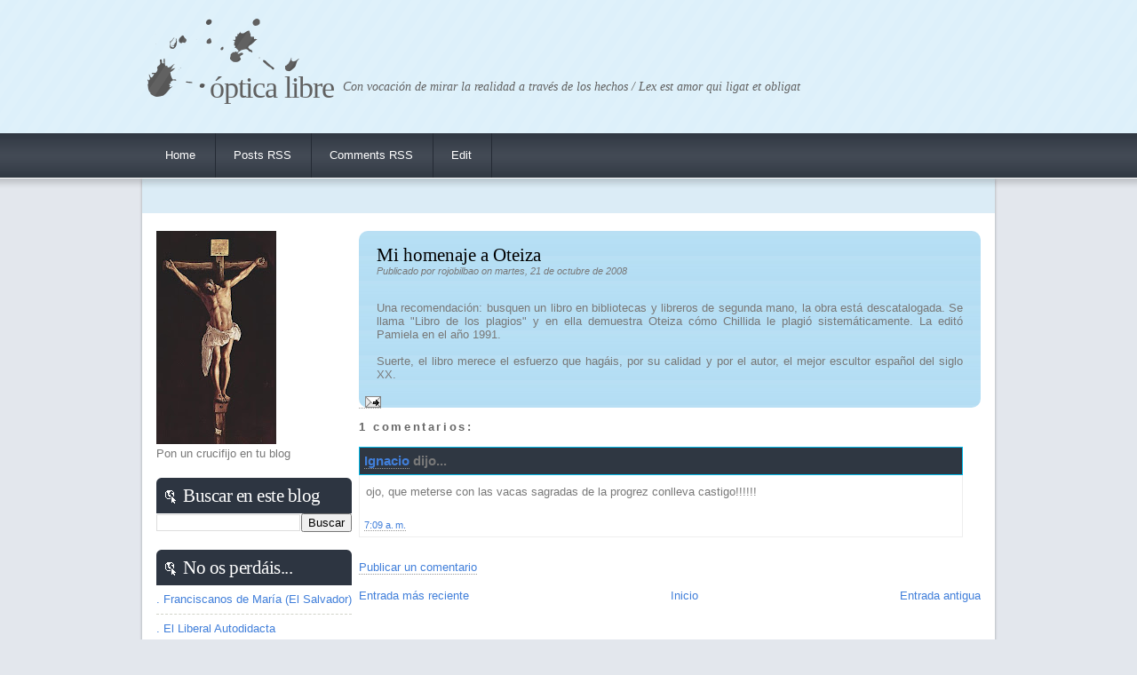

--- FILE ---
content_type: text/html; charset=UTF-8
request_url: http://opticalibre.blogspot.com/2008/10/mi-homenaje-oteiza.html
body_size: 11645
content:
<!DOCTYPE html>
<html dir='ltr' xmlns='http://www.w3.org/1999/xhtml' xmlns:b='http://www.google.com/2005/gml/b' xmlns:data='http://www.google.com/2005/gml/data' xmlns:expr='http://www.google.com/2005/gml/expr'>
<head>
<link href='https://www.blogger.com/static/v1/widgets/2944754296-widget_css_bundle.css' rel='stylesheet' type='text/css'/>
<meta content='' name='keywords'/>
<meta content='' name='description'/>
<meta content='text/html; charset=utf-8' http-equiv='content-type'/>
<meta content='text/html; charset=UTF-8' http-equiv='Content-Type'/>
<meta content='blogger' name='generator'/>
<link href='http://opticalibre.blogspot.com/favicon.ico' rel='icon' type='image/x-icon'/>
<link href='http://opticalibre.blogspot.com/2008/10/mi-homenaje-oteiza.html' rel='canonical'/>
<link rel="alternate" type="application/atom+xml" title="Óptica Libre - Atom" href="http://opticalibre.blogspot.com/feeds/posts/default" />
<link rel="alternate" type="application/rss+xml" title="Óptica Libre - RSS" href="http://opticalibre.blogspot.com/feeds/posts/default?alt=rss" />
<link rel="service.post" type="application/atom+xml" title="Óptica Libre - Atom" href="https://www.blogger.com/feeds/19258543/posts/default" />

<link rel="alternate" type="application/atom+xml" title="Óptica Libre - Atom" href="http://opticalibre.blogspot.com/feeds/6683701373432213922/comments/default" />
<!--Can't find substitution for tag [blog.ieCssRetrofitLinks]-->
<meta content='http://opticalibre.blogspot.com/2008/10/mi-homenaje-oteiza.html' property='og:url'/>
<meta content='Mi homenaje a Oteiza' property='og:title'/>
<meta content='Una recomendación: busquen un libro en bibliotecas y libreros de segunda mano, la obra está descatalogada. Se llama &quot;Libro de los plagios&quot; y...' property='og:description'/>
<title>Mi homenaje a Oteiza</title>
<link href='fav.ico' rel='shortcut icon' type='image/x-icon'/>
<style id='page-skin-1' type='text/css'><!--
/*
*************************************
Blogger Template Style
Name :     Exploitable
Description: A two-column, fixed-width design with dark color scheme.
Designer : TeknoMobi
URL 1:      http://www.teknomobi.net
URL 2:      http://www.bloggergallery.com/
Bloggerized Date : 05 September 2009
Original Template Style
Designer : Free CSS Templates
URL:       http://www.freecsstemplates.org
Licence : Creative Commons Attribution 2.5 License
Version    : 1.0
Released   : 27.03.2009
************************************ */
body {
margin: 0;
padding: 0;
background: #E3E7ED url(https://blogger.googleusercontent.com/img/b/R29vZ2xl/AVvXsEhVanT2uAzX7r30r8FcT3LXw_SmuvNGqh9lvlhZHkEFVmac7rKqhKOolYmBw5jqEbslwZKwvUQfPgXuwuV1l7Di2a45yQYPGZhB3cmUQZOZMgxf5tnyqSW9isYmQNjVFIBnBEl-/s1600/img01.gif) repeat-x left top;
font-family: Arial, Helvetica, sans-serif;
font-size: 13px;
color: #787878;
}
h1, h2, h3 {
margin: 0;
padding: 0;
font-family: Georgia, "Times New Roman", Times, serif;
font-weight: normal;
color: #F93D00;
}
h1 {
font-size: 2em;
}
h2 {
font-size: 1.6em;
}
h3 {
font-size: 1.6em;
}
p, ul, ol {
margin-top: 0;
line-height: 180%;
}
ul, ol {
}
a {
text-decoration: none;
border-bottom: 1px dotted #999999;
color: #417FDA;
}
a:hover {
}
#wrapper {
width: 968px;
margin: 0 auto;
padding: 0;
}
/* Header */
#header {
width: 968px;
height: 150px;
margin: 0 auto;
background: url(https://blogger.googleusercontent.com/img/b/R29vZ2xl/AVvXsEhN_0QGMDNa6eEGGG3mYbC4a7pSfSSuTa_Gv4nhEA2pCC9pcTGI6P3IeI342hIcsZNh9kX96UIrCiCpbdfEeqEYDUworI5wGeX4kd9IOG3NXE6mnrqBLXz0iO0f99vWPQPMY8eR/s1600/img02.gif) no-repeat left top;
}
/* Logo */
#logo {
float: left;
width: 968px;
height: 60px;
color: #616161;
}
#logo h1, #logo p {
margin: 0;
padding: 0;
}
#logo h1 {
float: left;
padding: 80px 0 0 80px;
letter-spacing: -1px;
text-transform: lowercase;
font-size: 2.6em;
}
#logo p {
float: left;
margin: 0;
padding: 90px 10px;
font: normal 14px Georgia, "Times New Roman", Times, serif;
font-style: italic;
}
#logo a {
border: none;
background: none;
text-decoration: none;
color: #616161;
}
/* Search */
#search {
float: right;
width: 230px;
padding: 0;
}
#search form {
height: 41px;
margin: 0;
padding: 70px 0 0 0px;
}
#search fieldset {
margin: 0;
padding: 0;
border: none;
}
#search-text {
width: 210px;
border: none;
text-transform: lowercase;
font: bold 1.2em Arial, Helvetica, sans-serif;
color: #FFFFFF;
}
#search-submit {
display: none;
}
/* Menu */
#menu {
width: 968px;
height: 50px;
margin: 0 auto;
padding: 0;
}
#menu ul {
margin: 0;
padding: 0;
padding-left: 10px;
list-style: none;
line-height: normal;
}
#menu li {
float: left;
height: 50px;
background: url(https://blogger.googleusercontent.com/img/b/R29vZ2xl/AVvXsEgn4d0TLEL1NKKHbFv_LEu1O0yMs04vXbOC3oOpA5CTJGXAhH5Wq2SCiiZhyphenhyphen8cGFAuS3F-SM8RlJ-kLpZXBDAonxetpiCxQLreZqvLuqwqKahCcOdZxd9g59tm5sc_vMzAnTnTR/s1600/img03.gif) no-repeat right top;
}
#menu a {
display: block;
margin-top: 10px;
margin-right: 3px;
padding: 7px 20px 7px 20px;
text-decoration: none;
font-family: Arial, Helvetica, sans-serif;
font-size: 13px;
color: #FFFFFF;
border: none;
}
#menu a:hover, #menu .current_page_item a {
}
#menu a:hover {
text-decoration: underline;
}
/* Page */
#page {
width: 968px;
margin: 0 auto;
background: url(https://blogger.googleusercontent.com/img/b/R29vZ2xl/AVvXsEi08de0xgI1VW6g1SXI-vK4lVNxZmvSCeXpGVntJFl3LN2Avz83R9ugPbP6lA8uScchxstveVBQEm7YQWBAPloFOBpUmh8pVNknEG6lTUDkUGGH1jB2b_esTJPNhHAg2WLPOfTx/s1600/img05.jpg) repeat-y left top;
}
#page-bgtop {
background: url(https://blogger.googleusercontent.com/img/b/R29vZ2xl/AVvXsEjA3uZ_gKNzxnOVmWrLx9Lu4SvLUC0ULzrFPdruDIE2s1mxSpMZjJ2qRrGiX3Zkgt-zQ_Wb5E9n_evLxTCofh3oSUin5noFESPJpx5KNMDafKjzNbNbLR0lulW6y7pEx55lIusr/s1600/img04.jpg) no-repeat left top;
}
#page-bgbtm {
background: url(https://blogger.googleusercontent.com/img/b/R29vZ2xl/AVvXsEgYxjlqEV66IchEP28dLJPHlEHK0gvOfawucoFb8_cuerOGhPp4W-gLR1ALM2OqxplEgU0LOhRA0d5g3SSXOanU_HFqmoiuSYUQefsA-KqKQF_KcBmFV7lzPxqsopOeEzvybxXh/s1600/img06.jpg) no-repeat left bottom;
}
/* Content */
#content {
float: right;
width: 700px;
padding: 30px 10px 10px 0;
}
.post {
margin-bottom: 8px;
background: url(https://blogger.googleusercontent.com/img/b/R29vZ2xl/AVvXsEhoxsIzCOfl-U4LCR0P_hsL_fqKEk37UL5TqJ6aEgq3hJiFGecQy91qMPzpVhqMXQobMde_3K_q1VtjfqkQlsROE8Irb9LhUl8QD4eIZLLDCSbeZ4or6uQ0iYDLjtfu_uBQ98id/s1600/img09.jpg) repeat-y left top;
-moz-border-radius: 10px;
-webkit-border-radius: 10px;
}
.post-bgtop {
background: url(https://blogger.googleusercontent.com/img/b/R29vZ2xl/AVvXsEjoE022rn0x1CJ1SLrNvGGVa5mqols7P6rawyvSTYob2crcRTLSp41FFymL41p14R6_Khi-e370MOwX4YkWMXziUfOuYSQbvx5aix-dAAbUDMSB7tezMn__uCVV966e8Omsyq-l/s1600/img08.jpg) no-repeat left top;
}
.post-bgbtm {
background: url(https://blogger.googleusercontent.com/img/b/R29vZ2xl/AVvXsEg2q9VUek4fmxMd6pdDw8iXRtuJRPhe0FMfu1vdO_ivxkVLBKBkN_kpBrCb788O2H1XYpk4DFJSTmX95TtDqMjzct67C5JYAAPV0nYxvMjSWvbuy9Olk65eKGOyZhVhyphenhyphen8bYxts0/s1600/img10.jpg) no-repeat left bottom;
}
.post .title {
padding-top: 15px;
padding-left: 20px;
color: #000000;
}
.post .title a {
color: #000000;
border: none;
}
.post .meta {
border-bottom: 1px dashed #B5DEF4;
padding-left: 20px;
padding-bottom: 5px;
text-align: left;
font-family: Arial, Helvetica, sans-serif;
font-size: 11px;
font-style: italic;
}
.post .entry {
padding: 10px 20px 15px 20px;
text-align: justify;
}
/* Sidebar */
#sidebar {
float: left;
width: 220px;
padding: 60px 0 0 20px;
color: #787878;
}
.sidebar ul {
margin: 0;
padding: 0;
list-style: none;
}
.sidebar li {
margin: 0;
padding: 0;
border-bottom: 1px dashed #D2D4C9;
line-height: 32px;
}
#sidebar h2 {
height: 32px;
padding: 8px 0 0 30px;
background: url(https://blogger.googleusercontent.com/img/b/R29vZ2xl/AVvXsEju0Dl0HnGDXRULoutHSlJ6bN18deftfybigsO-t2xFYN_ZYWGYZCYrHjdlPgwVpCC-HwRvUJ_yn7DP8dbLqltoyBCX4P-Mc1OpVd-io6203jDcJwe5T40um9CX-bkCK0V8P7MR/s1600/img11.gif) no-repeat left top;
letter-spacing: -.5px;
color: #FFFFFF;
}
#sidebar p {
padding-bottom: 20px;
text-align: justify;
}
#sidebar a {
color: #417FDA;
border: none;
}
#sidebar a:hover {
text-decoration: underline;
color: #787878;
}
.sidebar .widget {
margin-bottom: 20px
}
/* Calendar */
#calendar {
}
#calendar_wrap {
padding: 20px;
}
#calendar table {
width: 100%;
}
#calendar tbody td {
text-align: center;
}
#calendar #next {
text-align: right;
}
/* Footer */
#footer {
height: 50px;
margin: 0 auto;
padding: 0px 0 15px 0;
font-family: Arial, Helvetica, sans-serif;
color: #B2B2B2;
}
#footer p {
margin: 0;
line-height: normal;
font-size: 9px;
text-transform: uppercase;
text-align: center;
}
#footer a {
color: #3D444F;
}
/* Blogger Element				  				*/
#navbar{display:none; height:0; visibility:hidden;}
#comments h4 {
color:#666666;
font-weight:bold;
letter-spacing:0.2em;
line-height:1.4em;
margin:1em 0;
text-transform:none;
}
#comments-block {
line-height:1.6em;
margin:1em 0 1.5em;
}
#comments-block .comment-author {
background:#2F3742 none repeat scroll 0 0;
border:1px solid #03BCEC;
font-size:15px;
font-weight:bold;
margin-right:20px;
padding:5px;
}
#comments .blogger-comment-icon, .blogger-comment-icon {
background:#EEEEEE none repeat scroll 0 0;
border-color:#CCCCCC #CCCCCC #EEEEEE;
border-style:solid;
border-width:2px 1px 1px;
line-height:16px;
padding:5px;
}
#comments-block .comment-body {
border-left:1px solid #EEEEEE;
border-right:1px solid #EEEEEE;
margin-left:0;
margin-right:20px;
padding:7px;
}
#comments-block .comment-footer {
border-bottom:1px solid #EEEEEE;
border-left:1px solid #EEEEEE;
border-right:1px solid #EEEEEE;
font-size:11px;
line-height:1.4em;
margin:-0.25em 20px 2em 0;
padding:5px;
text-transform:none;
}
#comments-block .comment-body p {
margin:0 0 0.75em;
}
.deleted-comment {
color:gray;
font-style:italic;
}
#blog-pager-newer-link {
float:left;
}
#blog-pager-older-link {
float:right;
}
#blog-pager {
text-align:center;
}
/* -------------------------------- */

--></style>
<!--[if lt IE 7]> <div style='border: 1px solid #F7941D; background: #FEEFDA; text-align: center; clear: both; height: 75px; position: relative;'> <div style='position: absolute; right: 3px; top: 3px; font-family: courier new; font-weight: bold;'><a href='#' onclick='javascript:this.parentNode.parentNode.style.display="none"; return false;'><img src='http://www.ie6nomore.com/files/theme/ie6nomore-cornerx.jpg' style='border: none;' alt='Close this notice'/></a></div> <div style='width: 640px; margin: 0 auto; text-align: left; padding: 0; overflow: hidden; color: black;'> <div style='width: 75px; float: left;'><img src='http://www.ie6nomore.com/files/theme/ie6nomore-warning.jpg' alt='Warning!'/></div> <div style='width: 275px; float: left; font-family: Arial, sans-serif;'> <div style='font-size: 14px; font-weight: bold; margin-top: 12px;'>You are using an outdated browser</div> <div style='font-size: 12px; margin-top: 6px; line-height: 12px;'>For a better experience using this site, please upgrade to a modern web browser.</div> </div> <div style='width: 75px; float: left;'><a href='http://www.firefox.com' target='_blank'><img src='http://www.ie6nomore.com/files/theme/ie6nomore-firefox.jpg' style='border: none;' alt='Get Firefox 3.5'/></a></div> <div style='width: 75px; float: left;'><a href='http://www.browserforthebetter.com/download.html' target='_blank'><img src='http://www.ie6nomore.com/files/theme/ie6nomore-ie8.jpg' style='border: none;' alt='Get Internet Explorer 8'/></a></div> <div style='width: 73px; float: left;'><a href='http://www.apple.com/safari/download/' target='_blank'><img src='http://www.ie6nomore.com/files/theme/ie6nomore-safari.jpg' style='border: none;' alt='Get Safari 4'/></a></div> <div style='float: left;'><a href='http://www.google.com/chrome' target='_blank'><img src='http://www.ie6nomore.com/files/theme/ie6nomore-chrome.jpg' style='border: none;' alt='Get Google Chrome'/></a></div> </div> </div> <![endif]-->
<link href='https://www.blogger.com/dyn-css/authorization.css?targetBlogID=19258543&amp;zx=fd0d1e50-996d-4f63-b0ba-6cf18f234cd1' media='none' onload='if(media!=&#39;all&#39;)media=&#39;all&#39;' rel='stylesheet'/><noscript><link href='https://www.blogger.com/dyn-css/authorization.css?targetBlogID=19258543&amp;zx=fd0d1e50-996d-4f63-b0ba-6cf18f234cd1' rel='stylesheet'/></noscript>
<meta name='google-adsense-platform-account' content='ca-host-pub-1556223355139109'/>
<meta name='google-adsense-platform-domain' content='blogspot.com'/>

</head>
<body>
<div class='navbar section' id='navbar'><div class='widget Navbar' data-version='1' id='Navbar1'><script type="text/javascript">
    function setAttributeOnload(object, attribute, val) {
      if(window.addEventListener) {
        window.addEventListener('load',
          function(){ object[attribute] = val; }, false);
      } else {
        window.attachEvent('onload', function(){ object[attribute] = val; });
      }
    }
  </script>
<div id="navbar-iframe-container"></div>
<script type="text/javascript" src="https://apis.google.com/js/platform.js"></script>
<script type="text/javascript">
      gapi.load("gapi.iframes:gapi.iframes.style.bubble", function() {
        if (gapi.iframes && gapi.iframes.getContext) {
          gapi.iframes.getContext().openChild({
              url: 'https://www.blogger.com/navbar/19258543?po\x3d6683701373432213922\x26origin\x3dhttp://opticalibre.blogspot.com',
              where: document.getElementById("navbar-iframe-container"),
              id: "navbar-iframe"
          });
        }
      });
    </script><script type="text/javascript">
(function() {
var script = document.createElement('script');
script.type = 'text/javascript';
script.src = '//pagead2.googlesyndication.com/pagead/js/google_top_exp.js';
var head = document.getElementsByTagName('head')[0];
if (head) {
head.appendChild(script);
}})();
</script>
</div></div>
<div id='wrapper'>
<div id='header'>
<div class='header section' id='logo'><div class='widget Header' data-version='1' id='Header1'>
<h1><a href='http://opticalibre.blogspot.com/'>Óptica Libre</a></h1>
<p>Con vocación de mirar la realidad a través de los hechos / Lex est amor qui ligat et obligat</p>
</div></div>
</div>
<!-- end #header -->
<div id='menu'>
<ul>
<li class='current_page_item'><a alt='home' href='http://opticalibre.blogspot.com/' title='Home'>Home</a></li>
<li><a href='http://opticalibre.blogspot.com/feeds/posts/default' title='Posts RSS'>Posts RSS</a></li>
<li><a href='http://opticalibre.blogspot.com/feeds/comments/default' title='Comments RSS'>Comments RSS</a></li>
<li><a href='#' title='Edit this link'>Edit</a></li>
</ul>
</div>
<!-- end #menu -->
<div id='page'>
<div id='page-bgtop'>
<div id='page-bgbtm'>
<div id='content'>
<div class='post'>
<div class='post-bgtop'>
<div class='post-bgbtm'>
<div class='min section' id='content'><div class='widget Blog' data-version='1' id='Blog1'>
<div class='blog-posts hfeed'>
<!--Can't find substitution for tag [defaultAdStart]-->
<div class='post hentry uncustomized-post-template'>
<a name='6683701373432213922'></a>
<h2 class='title'>
<a href='http://opticalibre.blogspot.com/2008/10/mi-homenaje-oteiza.html'>Mi homenaje a Oteiza</a>
</h2>
<div class='meta'>
<div class='post-header-line-1'></div>
<div class='post-footer-line post-footer-line-1'>
<span class='post-author vcard'>
Publicado por
<span class='fn'>rojobilbao</span>
</span>
<span class='post-timestamp'>on martes, 21 de octubre de 2008</span>
<span class='comments'>
</span>
</div>
<div class='post-footer-line post-footer-line-2'>
<br/><span class='post-labels'>
</span>
</div></div>
<div class='post-header-line-1'></div>
<div class='entry'>
<div style="text-align: justify;">Una recomendación: busquen un libro en bibliotecas y libreros de segunda mano, la obra está descatalogada. Se llama "Libro de los plagios" y en ella demuestra Oteiza cómo Chillida le plagió sistemáticamente. La editó Pamiela en el año 1991.<br /><br />Suerte, el libro merece el esfuerzo que hagáis, por su calidad y por el autor, el mejor escultor español del siglo XX.<br /></div>
<div style='clear: both;'></div>
</div>
<div class='post-footer'>
<div class='post-footer-line post-footer-line-1'>
<span class='reaction-buttons'>
</span>
<span class='star-ratings'>
</span>
<span class='post-backlinks post-comment-link'>
</span>
<span class='post-icons'>
<span class='item-action'>
<a href='https://www.blogger.com/email-post/19258543/6683701373432213922' title='Enviar entrada por correo electrónico'>
<img alt='' class='icon-action' height='13' src='http://www.blogger.com/img/icon18_email.gif' width='18'/>
</a>
</span>
<span class='item-control blog-admin pid-1606707992'>
<a href='https://www.blogger.com/post-edit.g?blogID=19258543&postID=6683701373432213922&from=pencil' title='Editar entrada'>
<img alt='' class='icon-action' height='18' src='https://resources.blogblog.com/img/icon18_edit_allbkg.gif' width='18'/>
</a>
</span>
</span>
</div>
<div class='post-footer-line post-footer-line-3'>
<span class='post-location'>
</span>
</div>
</div>
</div>
<div class='comments' id='comments'>
<a name='comments'></a>
<h4>

          1 comentarios:
        
</h4>
<dl id='comments-block'>
<dt class='comment-author' id='comment-author'>
<a name='c2167892062755078945'></a>
<a href='https://www.blogger.com/profile/01029077416424766169' rel='nofollow'>Ignacio</a>
dijo...
</dt>
<dd class='comment-body'>
<p>ojo, que meterse con las vacas sagradas de la progrez conlleva castigo!!!!!!</p>
</dd>
<dd class='comment-footer'>
<span class='comment-timestamp'>
<a href='http://opticalibre.blogspot.com/2008/10/mi-homenaje-oteiza.html?showComment=1224652140000#c2167892062755078945' title='comment permalink'>
7:09 a.&#8239;m.
</a>
<span class='item-control blog-admin pid-1590691036'>
<a class='comment-delete' href='https://www.blogger.com/comment/delete/19258543/2167892062755078945' title='Eliminar comentario'>
<img src='https://resources.blogblog.com/img/icon_delete13.gif'/>
</a>
</span>
</span>
</dd>
</dl>
<p class='comment-footer'>
<a href='https://www.blogger.com/comment/fullpage/post/19258543/6683701373432213922' onclick='javascript:window.open(this.href, "bloggerPopup", "toolbar=0,location=0,statusbar=1,menubar=0,scrollbars=yes,width=640,height=500"); return false;'>Publicar un comentario</a>
</p>
<div id='backlinks-container'>
<div id='Blog1_backlinks-container'>
</div>
</div>
</div>
<!--Can't find substitution for tag [adEnd]-->
</div>
<div class='blog-pager' id='blog-pager'>
<span id='blog-pager-newer-link'>
<a class='blog-pager-newer-link' href='http://opticalibre.blogspot.com/2008/10/la-sd-huesca-le-quieren-meter-un-gol.html' id='Blog1_blog-pager-newer-link' title='Entrada más reciente'>Entrada más reciente</a>
</span>
<span id='blog-pager-older-link'>
<a class='blog-pager-older-link' href='http://opticalibre.blogspot.com/2008/10/homenaje-oteiza.html' id='Blog1_blog-pager-older-link' title='Entrada antigua'>Entrada antigua</a>
</span>
<a class='home-link' href='http://opticalibre.blogspot.com/'>Inicio</a>
</div>
<div class='clear'></div>
</div></div>
</div>
</div>
</div>
<div style='clear: both;'></div>
</div>
<!-- end #content -->
<!-- start #sidebar -->
<div class='sidebar section' id='sidebar'><div class='widget Image' data-version='1' id='Image1'>
<div class='widget-content'>
<img alt='' height='240' id='Image1_img' src='https://blogger.googleusercontent.com/img/b/R29vZ2xl/AVvXsEiIn_zxMv3lARhxIYrQJgVUMTk0FbJpHfI0xprjdeftdOUW5la0u4qbCHI7XqnNgZOgGLTg3foWIpVoQaKAm92NiZ0_qYX4DeIQgFmYeagBdAORsk0-MYYi8KRR63h28PSHJVRs/s240/Cristo_de_Zurbar%C3%A1n.jpg' width='135'/>
<br/>
<span class='caption'>Pon un crucifijo en tu blog</span>
</div>
<div class='clear'></div>
</div><div class='widget BlogSearch' data-version='1' id='BlogSearch1'>
<h2 class='title'>Buscar en este blog</h2>
<div class='widget-content'>
<div id='BlogSearch1_form'>
<form action='http://opticalibre.blogspot.com/search' class='gsc-search-box' target='_top'>
<table cellpadding='0' cellspacing='0' class='gsc-search-box'>
<tbody>
<tr>
<td class='gsc-input'>
<input autocomplete='off' class='gsc-input' name='q' size='10' title='search' type='text' value=''/>
</td>
<td class='gsc-search-button'>
<input class='gsc-search-button' title='search' type='submit' value='Buscar'/>
</td>
</tr>
</tbody>
</table>
</form>
</div>
</div>
<div class='clear'></div>
</div><div class='widget LinkList' data-version='1' id='LinkList1'>
<h2>No os perdáis...</h2>
<div class='widget-content'>
<ul>
<li><a href='http://www.frmaria.es/'>. Franciscanos de María (El Salvador)</a></li>
<li><a href='http://liberalautodidacta.blogspot.com/'>. El Liberal Autodidacta</a></li>
<li><a href='http://www.religionenlibertad.com/blog.asp?idautor=57'>. Apolinar</a></li>
<li><a href='http://www.outono.net/elentir/'>. Contando estrellas</a></li>
<li><a href='http://www.religionenlibertad.com/blog.asp?idautor=111'>. El confeti monetario</a></li>
<li><a href='http://gzanotti.blogspot.com/'>. Filosofía para mí</a></li>
</ul>
<div class='clear'></div>
</div>
</div><div class='widget BlogArchive' data-version='1' id='BlogArchive1'>
<h2>Blog Archive</h2>
<div class='widget-content'>
<div id='ArchiveList'>
<div id='BlogArchive1_ArchiveList'>
<ul class='hierarchy'>
<li class='archivedate collapsed'>
<a class='toggle' href='javascript:void(0)'>
<span class='zippy'>

        &#9658;&#160;
      
</span>
</a>
<a class='post-count-link' href='http://opticalibre.blogspot.com/2012/'>
2012
</a>
<span class='post-count' dir='ltr'>(52)</span>
<ul class='hierarchy'>
<li class='archivedate collapsed'>
<a class='post-count-link' href='http://opticalibre.blogspot.com/2012/10/'>
octubre 2012
</a>
<span class='post-count' dir='ltr'>(3)</span>
</li>
</ul>
<ul class='hierarchy'>
<li class='archivedate collapsed'>
<a class='post-count-link' href='http://opticalibre.blogspot.com/2012/09/'>
septiembre 2012
</a>
<span class='post-count' dir='ltr'>(4)</span>
</li>
</ul>
<ul class='hierarchy'>
<li class='archivedate collapsed'>
<a class='post-count-link' href='http://opticalibre.blogspot.com/2012/08/'>
agosto 2012
</a>
<span class='post-count' dir='ltr'>(4)</span>
</li>
</ul>
<ul class='hierarchy'>
<li class='archivedate collapsed'>
<a class='post-count-link' href='http://opticalibre.blogspot.com/2012/07/'>
julio 2012
</a>
<span class='post-count' dir='ltr'>(2)</span>
</li>
</ul>
<ul class='hierarchy'>
<li class='archivedate collapsed'>
<a class='post-count-link' href='http://opticalibre.blogspot.com/2012/06/'>
junio 2012
</a>
<span class='post-count' dir='ltr'>(3)</span>
</li>
</ul>
<ul class='hierarchy'>
<li class='archivedate collapsed'>
<a class='post-count-link' href='http://opticalibre.blogspot.com/2012/05/'>
mayo 2012
</a>
<span class='post-count' dir='ltr'>(6)</span>
</li>
</ul>
<ul class='hierarchy'>
<li class='archivedate collapsed'>
<a class='post-count-link' href='http://opticalibre.blogspot.com/2012/04/'>
abril 2012
</a>
<span class='post-count' dir='ltr'>(6)</span>
</li>
</ul>
<ul class='hierarchy'>
<li class='archivedate collapsed'>
<a class='post-count-link' href='http://opticalibre.blogspot.com/2012/03/'>
marzo 2012
</a>
<span class='post-count' dir='ltr'>(6)</span>
</li>
</ul>
<ul class='hierarchy'>
<li class='archivedate collapsed'>
<a class='post-count-link' href='http://opticalibre.blogspot.com/2012/02/'>
febrero 2012
</a>
<span class='post-count' dir='ltr'>(8)</span>
</li>
</ul>
<ul class='hierarchy'>
<li class='archivedate collapsed'>
<a class='post-count-link' href='http://opticalibre.blogspot.com/2012/01/'>
enero 2012
</a>
<span class='post-count' dir='ltr'>(10)</span>
</li>
</ul>
</li>
</ul>
<ul class='hierarchy'>
<li class='archivedate collapsed'>
<a class='toggle' href='javascript:void(0)'>
<span class='zippy'>

        &#9658;&#160;
      
</span>
</a>
<a class='post-count-link' href='http://opticalibre.blogspot.com/2011/'>
2011
</a>
<span class='post-count' dir='ltr'>(130)</span>
<ul class='hierarchy'>
<li class='archivedate collapsed'>
<a class='post-count-link' href='http://opticalibre.blogspot.com/2011/12/'>
diciembre 2011
</a>
<span class='post-count' dir='ltr'>(9)</span>
</li>
</ul>
<ul class='hierarchy'>
<li class='archivedate collapsed'>
<a class='post-count-link' href='http://opticalibre.blogspot.com/2011/11/'>
noviembre 2011
</a>
<span class='post-count' dir='ltr'>(10)</span>
</li>
</ul>
<ul class='hierarchy'>
<li class='archivedate collapsed'>
<a class='post-count-link' href='http://opticalibre.blogspot.com/2011/10/'>
octubre 2011
</a>
<span class='post-count' dir='ltr'>(9)</span>
</li>
</ul>
<ul class='hierarchy'>
<li class='archivedate collapsed'>
<a class='post-count-link' href='http://opticalibre.blogspot.com/2011/09/'>
septiembre 2011
</a>
<span class='post-count' dir='ltr'>(18)</span>
</li>
</ul>
<ul class='hierarchy'>
<li class='archivedate collapsed'>
<a class='post-count-link' href='http://opticalibre.blogspot.com/2011/08/'>
agosto 2011
</a>
<span class='post-count' dir='ltr'>(7)</span>
</li>
</ul>
<ul class='hierarchy'>
<li class='archivedate collapsed'>
<a class='post-count-link' href='http://opticalibre.blogspot.com/2011/07/'>
julio 2011
</a>
<span class='post-count' dir='ltr'>(9)</span>
</li>
</ul>
<ul class='hierarchy'>
<li class='archivedate collapsed'>
<a class='post-count-link' href='http://opticalibre.blogspot.com/2011/06/'>
junio 2011
</a>
<span class='post-count' dir='ltr'>(11)</span>
</li>
</ul>
<ul class='hierarchy'>
<li class='archivedate collapsed'>
<a class='post-count-link' href='http://opticalibre.blogspot.com/2011/05/'>
mayo 2011
</a>
<span class='post-count' dir='ltr'>(10)</span>
</li>
</ul>
<ul class='hierarchy'>
<li class='archivedate collapsed'>
<a class='post-count-link' href='http://opticalibre.blogspot.com/2011/04/'>
abril 2011
</a>
<span class='post-count' dir='ltr'>(11)</span>
</li>
</ul>
<ul class='hierarchy'>
<li class='archivedate collapsed'>
<a class='post-count-link' href='http://opticalibre.blogspot.com/2011/03/'>
marzo 2011
</a>
<span class='post-count' dir='ltr'>(15)</span>
</li>
</ul>
<ul class='hierarchy'>
<li class='archivedate collapsed'>
<a class='post-count-link' href='http://opticalibre.blogspot.com/2011/02/'>
febrero 2011
</a>
<span class='post-count' dir='ltr'>(11)</span>
</li>
</ul>
<ul class='hierarchy'>
<li class='archivedate collapsed'>
<a class='post-count-link' href='http://opticalibre.blogspot.com/2011/01/'>
enero 2011
</a>
<span class='post-count' dir='ltr'>(10)</span>
</li>
</ul>
</li>
</ul>
<ul class='hierarchy'>
<li class='archivedate collapsed'>
<a class='toggle' href='javascript:void(0)'>
<span class='zippy'>

        &#9658;&#160;
      
</span>
</a>
<a class='post-count-link' href='http://opticalibre.blogspot.com/2010/'>
2010
</a>
<span class='post-count' dir='ltr'>(114)</span>
<ul class='hierarchy'>
<li class='archivedate collapsed'>
<a class='post-count-link' href='http://opticalibre.blogspot.com/2010/12/'>
diciembre 2010
</a>
<span class='post-count' dir='ltr'>(12)</span>
</li>
</ul>
<ul class='hierarchy'>
<li class='archivedate collapsed'>
<a class='post-count-link' href='http://opticalibre.blogspot.com/2010/11/'>
noviembre 2010
</a>
<span class='post-count' dir='ltr'>(12)</span>
</li>
</ul>
<ul class='hierarchy'>
<li class='archivedate collapsed'>
<a class='post-count-link' href='http://opticalibre.blogspot.com/2010/10/'>
octubre 2010
</a>
<span class='post-count' dir='ltr'>(17)</span>
</li>
</ul>
<ul class='hierarchy'>
<li class='archivedate collapsed'>
<a class='post-count-link' href='http://opticalibre.blogspot.com/2010/09/'>
septiembre 2010
</a>
<span class='post-count' dir='ltr'>(11)</span>
</li>
</ul>
<ul class='hierarchy'>
<li class='archivedate collapsed'>
<a class='post-count-link' href='http://opticalibre.blogspot.com/2010/08/'>
agosto 2010
</a>
<span class='post-count' dir='ltr'>(8)</span>
</li>
</ul>
<ul class='hierarchy'>
<li class='archivedate collapsed'>
<a class='post-count-link' href='http://opticalibre.blogspot.com/2010/07/'>
julio 2010
</a>
<span class='post-count' dir='ltr'>(7)</span>
</li>
</ul>
<ul class='hierarchy'>
<li class='archivedate collapsed'>
<a class='post-count-link' href='http://opticalibre.blogspot.com/2010/06/'>
junio 2010
</a>
<span class='post-count' dir='ltr'>(7)</span>
</li>
</ul>
<ul class='hierarchy'>
<li class='archivedate collapsed'>
<a class='post-count-link' href='http://opticalibre.blogspot.com/2010/05/'>
mayo 2010
</a>
<span class='post-count' dir='ltr'>(6)</span>
</li>
</ul>
<ul class='hierarchy'>
<li class='archivedate collapsed'>
<a class='post-count-link' href='http://opticalibre.blogspot.com/2010/04/'>
abril 2010
</a>
<span class='post-count' dir='ltr'>(5)</span>
</li>
</ul>
<ul class='hierarchy'>
<li class='archivedate collapsed'>
<a class='post-count-link' href='http://opticalibre.blogspot.com/2010/03/'>
marzo 2010
</a>
<span class='post-count' dir='ltr'>(10)</span>
</li>
</ul>
<ul class='hierarchy'>
<li class='archivedate collapsed'>
<a class='post-count-link' href='http://opticalibre.blogspot.com/2010/02/'>
febrero 2010
</a>
<span class='post-count' dir='ltr'>(7)</span>
</li>
</ul>
<ul class='hierarchy'>
<li class='archivedate collapsed'>
<a class='post-count-link' href='http://opticalibre.blogspot.com/2010/01/'>
enero 2010
</a>
<span class='post-count' dir='ltr'>(12)</span>
</li>
</ul>
</li>
</ul>
<ul class='hierarchy'>
<li class='archivedate collapsed'>
<a class='toggle' href='javascript:void(0)'>
<span class='zippy'>

        &#9658;&#160;
      
</span>
</a>
<a class='post-count-link' href='http://opticalibre.blogspot.com/2009/'>
2009
</a>
<span class='post-count' dir='ltr'>(169)</span>
<ul class='hierarchy'>
<li class='archivedate collapsed'>
<a class='post-count-link' href='http://opticalibre.blogspot.com/2009/12/'>
diciembre 2009
</a>
<span class='post-count' dir='ltr'>(17)</span>
</li>
</ul>
<ul class='hierarchy'>
<li class='archivedate collapsed'>
<a class='post-count-link' href='http://opticalibre.blogspot.com/2009/11/'>
noviembre 2009
</a>
<span class='post-count' dir='ltr'>(19)</span>
</li>
</ul>
<ul class='hierarchy'>
<li class='archivedate collapsed'>
<a class='post-count-link' href='http://opticalibre.blogspot.com/2009/10/'>
octubre 2009
</a>
<span class='post-count' dir='ltr'>(20)</span>
</li>
</ul>
<ul class='hierarchy'>
<li class='archivedate collapsed'>
<a class='post-count-link' href='http://opticalibre.blogspot.com/2009/09/'>
septiembre 2009
</a>
<span class='post-count' dir='ltr'>(21)</span>
</li>
</ul>
<ul class='hierarchy'>
<li class='archivedate collapsed'>
<a class='post-count-link' href='http://opticalibre.blogspot.com/2009/08/'>
agosto 2009
</a>
<span class='post-count' dir='ltr'>(8)</span>
</li>
</ul>
<ul class='hierarchy'>
<li class='archivedate collapsed'>
<a class='post-count-link' href='http://opticalibre.blogspot.com/2009/07/'>
julio 2009
</a>
<span class='post-count' dir='ltr'>(9)</span>
</li>
</ul>
<ul class='hierarchy'>
<li class='archivedate collapsed'>
<a class='post-count-link' href='http://opticalibre.blogspot.com/2009/06/'>
junio 2009
</a>
<span class='post-count' dir='ltr'>(10)</span>
</li>
</ul>
<ul class='hierarchy'>
<li class='archivedate collapsed'>
<a class='post-count-link' href='http://opticalibre.blogspot.com/2009/05/'>
mayo 2009
</a>
<span class='post-count' dir='ltr'>(11)</span>
</li>
</ul>
<ul class='hierarchy'>
<li class='archivedate collapsed'>
<a class='post-count-link' href='http://opticalibre.blogspot.com/2009/04/'>
abril 2009
</a>
<span class='post-count' dir='ltr'>(12)</span>
</li>
</ul>
<ul class='hierarchy'>
<li class='archivedate collapsed'>
<a class='post-count-link' href='http://opticalibre.blogspot.com/2009/03/'>
marzo 2009
</a>
<span class='post-count' dir='ltr'>(20)</span>
</li>
</ul>
<ul class='hierarchy'>
<li class='archivedate collapsed'>
<a class='post-count-link' href='http://opticalibre.blogspot.com/2009/02/'>
febrero 2009
</a>
<span class='post-count' dir='ltr'>(5)</span>
</li>
</ul>
<ul class='hierarchy'>
<li class='archivedate collapsed'>
<a class='post-count-link' href='http://opticalibre.blogspot.com/2009/01/'>
enero 2009
</a>
<span class='post-count' dir='ltr'>(17)</span>
</li>
</ul>
</li>
</ul>
<ul class='hierarchy'>
<li class='archivedate expanded'>
<a class='toggle' href='javascript:void(0)'>
<span class='zippy toggle-open'>

        &#9660;&#160;
      
</span>
</a>
<a class='post-count-link' href='http://opticalibre.blogspot.com/2008/'>
2008
</a>
<span class='post-count' dir='ltr'>(187)</span>
<ul class='hierarchy'>
<li class='archivedate collapsed'>
<a class='post-count-link' href='http://opticalibre.blogspot.com/2008/12/'>
diciembre 2008
</a>
<span class='post-count' dir='ltr'>(10)</span>
</li>
</ul>
<ul class='hierarchy'>
<li class='archivedate collapsed'>
<a class='post-count-link' href='http://opticalibre.blogspot.com/2008/11/'>
noviembre 2008
</a>
<span class='post-count' dir='ltr'>(8)</span>
</li>
</ul>
<ul class='hierarchy'>
<li class='archivedate expanded'>
<a class='post-count-link' href='http://opticalibre.blogspot.com/2008/10/'>
octubre 2008
</a>
<span class='post-count' dir='ltr'>(12)</span>
</li>
</ul>
<ul class='hierarchy'>
<li class='archivedate collapsed'>
<a class='post-count-link' href='http://opticalibre.blogspot.com/2008/09/'>
septiembre 2008
</a>
<span class='post-count' dir='ltr'>(7)</span>
</li>
</ul>
<ul class='hierarchy'>
<li class='archivedate collapsed'>
<a class='post-count-link' href='http://opticalibre.blogspot.com/2008/08/'>
agosto 2008
</a>
<span class='post-count' dir='ltr'>(7)</span>
</li>
</ul>
<ul class='hierarchy'>
<li class='archivedate collapsed'>
<a class='post-count-link' href='http://opticalibre.blogspot.com/2008/07/'>
julio 2008
</a>
<span class='post-count' dir='ltr'>(10)</span>
</li>
</ul>
<ul class='hierarchy'>
<li class='archivedate collapsed'>
<a class='post-count-link' href='http://opticalibre.blogspot.com/2008/06/'>
junio 2008
</a>
<span class='post-count' dir='ltr'>(11)</span>
</li>
</ul>
<ul class='hierarchy'>
<li class='archivedate collapsed'>
<a class='post-count-link' href='http://opticalibre.blogspot.com/2008/05/'>
mayo 2008
</a>
<span class='post-count' dir='ltr'>(18)</span>
</li>
</ul>
<ul class='hierarchy'>
<li class='archivedate collapsed'>
<a class='post-count-link' href='http://opticalibre.blogspot.com/2008/04/'>
abril 2008
</a>
<span class='post-count' dir='ltr'>(23)</span>
</li>
</ul>
<ul class='hierarchy'>
<li class='archivedate collapsed'>
<a class='post-count-link' href='http://opticalibre.blogspot.com/2008/03/'>
marzo 2008
</a>
<span class='post-count' dir='ltr'>(26)</span>
</li>
</ul>
<ul class='hierarchy'>
<li class='archivedate collapsed'>
<a class='post-count-link' href='http://opticalibre.blogspot.com/2008/02/'>
febrero 2008
</a>
<span class='post-count' dir='ltr'>(28)</span>
</li>
</ul>
<ul class='hierarchy'>
<li class='archivedate collapsed'>
<a class='post-count-link' href='http://opticalibre.blogspot.com/2008/01/'>
enero 2008
</a>
<span class='post-count' dir='ltr'>(27)</span>
</li>
</ul>
</li>
</ul>
<ul class='hierarchy'>
<li class='archivedate collapsed'>
<a class='toggle' href='javascript:void(0)'>
<span class='zippy'>

        &#9658;&#160;
      
</span>
</a>
<a class='post-count-link' href='http://opticalibre.blogspot.com/2007/'>
2007
</a>
<span class='post-count' dir='ltr'>(269)</span>
<ul class='hierarchy'>
<li class='archivedate collapsed'>
<a class='post-count-link' href='http://opticalibre.blogspot.com/2007/12/'>
diciembre 2007
</a>
<span class='post-count' dir='ltr'>(25)</span>
</li>
</ul>
<ul class='hierarchy'>
<li class='archivedate collapsed'>
<a class='post-count-link' href='http://opticalibre.blogspot.com/2007/11/'>
noviembre 2007
</a>
<span class='post-count' dir='ltr'>(19)</span>
</li>
</ul>
<ul class='hierarchy'>
<li class='archivedate collapsed'>
<a class='post-count-link' href='http://opticalibre.blogspot.com/2007/10/'>
octubre 2007
</a>
<span class='post-count' dir='ltr'>(22)</span>
</li>
</ul>
<ul class='hierarchy'>
<li class='archivedate collapsed'>
<a class='post-count-link' href='http://opticalibre.blogspot.com/2007/09/'>
septiembre 2007
</a>
<span class='post-count' dir='ltr'>(26)</span>
</li>
</ul>
<ul class='hierarchy'>
<li class='archivedate collapsed'>
<a class='post-count-link' href='http://opticalibre.blogspot.com/2007/08/'>
agosto 2007
</a>
<span class='post-count' dir='ltr'>(20)</span>
</li>
</ul>
<ul class='hierarchy'>
<li class='archivedate collapsed'>
<a class='post-count-link' href='http://opticalibre.blogspot.com/2007/07/'>
julio 2007
</a>
<span class='post-count' dir='ltr'>(28)</span>
</li>
</ul>
<ul class='hierarchy'>
<li class='archivedate collapsed'>
<a class='post-count-link' href='http://opticalibre.blogspot.com/2007/06/'>
junio 2007
</a>
<span class='post-count' dir='ltr'>(22)</span>
</li>
</ul>
<ul class='hierarchy'>
<li class='archivedate collapsed'>
<a class='post-count-link' href='http://opticalibre.blogspot.com/2007/05/'>
mayo 2007
</a>
<span class='post-count' dir='ltr'>(23)</span>
</li>
</ul>
<ul class='hierarchy'>
<li class='archivedate collapsed'>
<a class='post-count-link' href='http://opticalibre.blogspot.com/2007/04/'>
abril 2007
</a>
<span class='post-count' dir='ltr'>(19)</span>
</li>
</ul>
<ul class='hierarchy'>
<li class='archivedate collapsed'>
<a class='post-count-link' href='http://opticalibre.blogspot.com/2007/03/'>
marzo 2007
</a>
<span class='post-count' dir='ltr'>(22)</span>
</li>
</ul>
<ul class='hierarchy'>
<li class='archivedate collapsed'>
<a class='post-count-link' href='http://opticalibre.blogspot.com/2007/02/'>
febrero 2007
</a>
<span class='post-count' dir='ltr'>(20)</span>
</li>
</ul>
<ul class='hierarchy'>
<li class='archivedate collapsed'>
<a class='post-count-link' href='http://opticalibre.blogspot.com/2007/01/'>
enero 2007
</a>
<span class='post-count' dir='ltr'>(23)</span>
</li>
</ul>
</li>
</ul>
<ul class='hierarchy'>
<li class='archivedate collapsed'>
<a class='toggle' href='javascript:void(0)'>
<span class='zippy'>

        &#9658;&#160;
      
</span>
</a>
<a class='post-count-link' href='http://opticalibre.blogspot.com/2006/'>
2006
</a>
<span class='post-count' dir='ltr'>(383)</span>
<ul class='hierarchy'>
<li class='archivedate collapsed'>
<a class='post-count-link' href='http://opticalibre.blogspot.com/2006/12/'>
diciembre 2006
</a>
<span class='post-count' dir='ltr'>(19)</span>
</li>
</ul>
<ul class='hierarchy'>
<li class='archivedate collapsed'>
<a class='post-count-link' href='http://opticalibre.blogspot.com/2006/11/'>
noviembre 2006
</a>
<span class='post-count' dir='ltr'>(21)</span>
</li>
</ul>
<ul class='hierarchy'>
<li class='archivedate collapsed'>
<a class='post-count-link' href='http://opticalibre.blogspot.com/2006/10/'>
octubre 2006
</a>
<span class='post-count' dir='ltr'>(27)</span>
</li>
</ul>
<ul class='hierarchy'>
<li class='archivedate collapsed'>
<a class='post-count-link' href='http://opticalibre.blogspot.com/2006/09/'>
septiembre 2006
</a>
<span class='post-count' dir='ltr'>(30)</span>
</li>
</ul>
<ul class='hierarchy'>
<li class='archivedate collapsed'>
<a class='post-count-link' href='http://opticalibre.blogspot.com/2006/08/'>
agosto 2006
</a>
<span class='post-count' dir='ltr'>(24)</span>
</li>
</ul>
<ul class='hierarchy'>
<li class='archivedate collapsed'>
<a class='post-count-link' href='http://opticalibre.blogspot.com/2006/07/'>
julio 2006
</a>
<span class='post-count' dir='ltr'>(34)</span>
</li>
</ul>
<ul class='hierarchy'>
<li class='archivedate collapsed'>
<a class='post-count-link' href='http://opticalibre.blogspot.com/2006/06/'>
junio 2006
</a>
<span class='post-count' dir='ltr'>(39)</span>
</li>
</ul>
<ul class='hierarchy'>
<li class='archivedate collapsed'>
<a class='post-count-link' href='http://opticalibre.blogspot.com/2006/05/'>
mayo 2006
</a>
<span class='post-count' dir='ltr'>(35)</span>
</li>
</ul>
<ul class='hierarchy'>
<li class='archivedate collapsed'>
<a class='post-count-link' href='http://opticalibre.blogspot.com/2006/04/'>
abril 2006
</a>
<span class='post-count' dir='ltr'>(35)</span>
</li>
</ul>
<ul class='hierarchy'>
<li class='archivedate collapsed'>
<a class='post-count-link' href='http://opticalibre.blogspot.com/2006/03/'>
marzo 2006
</a>
<span class='post-count' dir='ltr'>(47)</span>
</li>
</ul>
<ul class='hierarchy'>
<li class='archivedate collapsed'>
<a class='post-count-link' href='http://opticalibre.blogspot.com/2006/02/'>
febrero 2006
</a>
<span class='post-count' dir='ltr'>(48)</span>
</li>
</ul>
<ul class='hierarchy'>
<li class='archivedate collapsed'>
<a class='post-count-link' href='http://opticalibre.blogspot.com/2006/01/'>
enero 2006
</a>
<span class='post-count' dir='ltr'>(24)</span>
</li>
</ul>
</li>
</ul>
<ul class='hierarchy'>
<li class='archivedate collapsed'>
<a class='toggle' href='javascript:void(0)'>
<span class='zippy'>

        &#9658;&#160;
      
</span>
</a>
<a class='post-count-link' href='http://opticalibre.blogspot.com/2005/'>
2005
</a>
<span class='post-count' dir='ltr'>(7)</span>
<ul class='hierarchy'>
<li class='archivedate collapsed'>
<a class='post-count-link' href='http://opticalibre.blogspot.com/2005/12/'>
diciembre 2005
</a>
<span class='post-count' dir='ltr'>(3)</span>
</li>
</ul>
<ul class='hierarchy'>
<li class='archivedate collapsed'>
<a class='post-count-link' href='http://opticalibre.blogspot.com/2005/11/'>
noviembre 2005
</a>
<span class='post-count' dir='ltr'>(4)</span>
</li>
</ul>
</li>
</ul>
</div>
</div>
<div class='clear'></div>
</div>
</div><div class='widget Label' data-version='1' id='Label1'>
<h2>Labels</h2>
<div class='widget-content list-label-widget-content'>
<ul>
<li>
<a dir='ltr' href='http://opticalibre.blogspot.com/search/label/ETA'>ETA</a>
<span dir='ltr'>(41)</span>
</li>
<li>
<a dir='ltr' href='http://opticalibre.blogspot.com/search/label/EpC'>EpC</a>
<span dir='ltr'>(13)</span>
</li>
<li>
<a dir='ltr' href='http://opticalibre.blogspot.com/search/label/Espa%C3%B1a'>España</a>
<span dir='ltr'>(15)</span>
</li>
<li>
<a dir='ltr' href='http://opticalibre.blogspot.com/search/label/Estado'>Estado</a>
<span dir='ltr'>(13)</span>
</li>
<li>
<a dir='ltr' href='http://opticalibre.blogspot.com/search/label/Euskadi'>Euskadi</a>
<span dir='ltr'>(22)</span>
</li>
<li>
<a dir='ltr' href='http://opticalibre.blogspot.com/search/label/Iglesia'>Iglesia</a>
<span dir='ltr'>(132)</span>
</li>
<li>
<a dir='ltr' href='http://opticalibre.blogspot.com/search/label/Islam'>Islam</a>
<span dir='ltr'>(27)</span>
</li>
<li>
<a dir='ltr' href='http://opticalibre.blogspot.com/search/label/Israel'>Israel</a>
<span dir='ltr'>(24)</span>
</li>
<li>
<a dir='ltr' href='http://opticalibre.blogspot.com/search/label/Libertad'>Libertad</a>
<span dir='ltr'>(11)</span>
</li>
<li>
<a dir='ltr' href='http://opticalibre.blogspot.com/search/label/PNV'>PNV</a>
<span dir='ltr'>(33)</span>
</li>
<li>
<a dir='ltr' href='http://opticalibre.blogspot.com/search/label/PP'>PP</a>
<span dir='ltr'>(30)</span>
</li>
<li>
<a dir='ltr' href='http://opticalibre.blogspot.com/search/label/PSOE'>PSOE</a>
<span dir='ltr'>(38)</span>
</li>
<li>
<a dir='ltr' href='http://opticalibre.blogspot.com/search/label/Taiwan'>Taiwan</a>
<span dir='ltr'>(6)</span>
</li>
<li>
<a dir='ltr' href='http://opticalibre.blogspot.com/search/label/USA'>USA</a>
<span dir='ltr'>(13)</span>
</li>
<li>
<a dir='ltr' href='http://opticalibre.blogspot.com/search/label/aborto'>aborto</a>
<span dir='ltr'>(55)</span>
</li>
<li>
<a dir='ltr' href='http://opticalibre.blogspot.com/search/label/cope'>cope</a>
<span dir='ltr'>(8)</span>
</li>
<li>
<a dir='ltr' href='http://opticalibre.blogspot.com/search/label/crisis'>crisis</a>
<span dir='ltr'>(9)</span>
</li>
<li>
<a dir='ltr' href='http://opticalibre.blogspot.com/search/label/democracia'>democracia</a>
<span dir='ltr'>(10)</span>
</li>
<li>
<a dir='ltr' href='http://opticalibre.blogspot.com/search/label/econom%C3%ADa'>economía</a>
<span dir='ltr'>(9)</span>
</li>
<li>
<a dir='ltr' href='http://opticalibre.blogspot.com/search/label/educaci%C3%B3n'>educación</a>
<span dir='ltr'>(9)</span>
</li>
<li>
<a dir='ltr' href='http://opticalibre.blogspot.com/search/label/impuestos'>impuestos</a>
<span dir='ltr'>(6)</span>
</li>
<li>
<a dir='ltr' href='http://opticalibre.blogspot.com/search/label/laicismo'>laicismo</a>
<span dir='ltr'>(16)</span>
</li>
<li>
<a dir='ltr' href='http://opticalibre.blogspot.com/search/label/liberalismo'>liberalismo</a>
<span dir='ltr'>(30)</span>
</li>
<li>
<a dir='ltr' href='http://opticalibre.blogspot.com/search/label/libre%20mercado'>libre mercado</a>
<span dir='ltr'>(6)</span>
</li>
<li>
<a dir='ltr' href='http://opticalibre.blogspot.com/search/label/nacionalismo'>nacionalismo</a>
<span dir='ltr'>(24)</span>
</li>
<li>
<a dir='ltr' href='http://opticalibre.blogspot.com/search/label/politica'>politica</a>
<span dir='ltr'>(9)</span>
</li>
<li>
<a dir='ltr' href='http://opticalibre.blogspot.com/search/label/progres%C3%ADa'>progresía</a>
<span dir='ltr'>(36)</span>
</li>
<li>
<a dir='ltr' href='http://opticalibre.blogspot.com/search/label/religi%C3%B3n'>religión</a>
<span dir='ltr'>(20)</span>
</li>
<li>
<a dir='ltr' href='http://opticalibre.blogspot.com/search/label/uni%C3%B3n%20europea'>unión europea</a>
<span dir='ltr'>(7)</span>
</li>
</ul>
<div class='clear'></div>
</div>
</div><div class='widget LinkList' data-version='1' id='LinkList2'>
<h2>Agregado a...</h2>
<div class='widget-content'>
<ul>
<li><a href='http://www.redliberal.com/'>Red liberal</a></li>
<li><a href='http://www.catolicos-on-line.org/'>Católicos on line</a></li>
<li><a href='http://circuloliberal.blogspot.com/'>Círculo liberal</a></li>
<li><a href='http://bloguerosconelpapa.blogspot.com/'>Blogueros con el Papa</a></li>
</ul>
<div class='clear'></div>
</div>
</div><div class='widget Text' data-version='1' id='Text1'>
<h2 class='title'>Autores</h2>
<div class='widget-content'>
<p align="justify">Este blog nació por deseo de su dueño, <a href="http://www.blogger.com/profile/01753151064128694976">Luis de Amézaga</a>. Él lo desarrolló y me invitó a participar. El mucho trabajo y las responsabilidades le "obligaron" a desengancharse del blog. Desde entonces lo gestiono yo. Deseando estoy que pueda volver a hacerse cargo de su criatura, la cual me consta la ve crecer con cariño.</p><p align="justify">Rojobilbao</p>
</div>
<div class='clear'></div>
</div><div class='widget HTML' data-version='1' id='HTML1'>
<h2 class='title'>Santo del día</h2>
<div class='widget-content'>
<iframe scrolling="no" width="130" frameborder="0" src="http://pagina-del-dia.euroresidentes.es/santo-del-dia/gadget-santo-del-dia.php" height="135"></iframe>
</div>
<div class='clear'></div>
</div><div class='widget HTML' data-version='1' id='HTML2'>
<h2 class='title'>visitantes</h2>
<div class='widget-content'>
<script type="text/javascript" src="http://feedjit.com/serve/?vv=955&amp;tft=3&amp;dd=0&amp;wid=3fb9aa25a41b1abb&amp;pid=0&amp;proid=0&amp;bc=5C636B&amp;tc=FFFFFF&amp;brd1=336699&amp;lnk=B5CDE6&amp;hc=291429&amp;hfc=464E52&amp;btn=1E2224&amp;ww=200&amp;wne=10&amp;wh=Live+Traffic+Feed&amp;hl=0&amp;hlnks=0&amp;hfce=0&amp;srefs=0&amp;hbars=0"></script><noscript><a href="http://feedjit.com/">Feedjit Live Blog Stats</a></noscript>
</div>
<div class='clear'></div>
</div></div>
<!-- end #sidebar -->
<div style='clear: both;'></div>
</div>
</div>
</div>
<!-- end #page -->
<div id='footer'>
<p>Copyright (c) 2009 <a href='http://opticalibre.blogspot.com/'>Óptica Libre</a>. All rights reserved. Design by <a href='http://www.freecsstemplates.org/'>Free CSS Templates</a> Bloggerized by <a href='http://www.teknomobi.net' rel='canonical' title='TeknoMobi'>TeknoMobi</a>.</p>
</div>
<!-- end #footer -->
</div>

<script type="text/javascript" src="https://www.blogger.com/static/v1/widgets/2028843038-widgets.js"></script>
<script type='text/javascript'>
window['__wavt'] = 'AOuZoY5CRdvJ0UVlqR-aOb7elP5ZzDVAWQ:1769033851728';_WidgetManager._Init('//www.blogger.com/rearrange?blogID\x3d19258543','//opticalibre.blogspot.com/2008/10/mi-homenaje-oteiza.html','19258543');
_WidgetManager._SetDataContext([{'name': 'blog', 'data': {'blogId': '19258543', 'title': '\xd3ptica Libre', 'url': 'http://opticalibre.blogspot.com/2008/10/mi-homenaje-oteiza.html', 'canonicalUrl': 'http://opticalibre.blogspot.com/2008/10/mi-homenaje-oteiza.html', 'homepageUrl': 'http://opticalibre.blogspot.com/', 'searchUrl': 'http://opticalibre.blogspot.com/search', 'canonicalHomepageUrl': 'http://opticalibre.blogspot.com/', 'blogspotFaviconUrl': 'http://opticalibre.blogspot.com/favicon.ico', 'bloggerUrl': 'https://www.blogger.com', 'hasCustomDomain': false, 'httpsEnabled': true, 'enabledCommentProfileImages': false, 'gPlusViewType': 'FILTERED_POSTMOD', 'adultContent': false, 'analyticsAccountNumber': '', 'encoding': 'UTF-8', 'locale': 'es-ES', 'localeUnderscoreDelimited': 'es', 'languageDirection': 'ltr', 'isPrivate': false, 'isMobile': false, 'isMobileRequest': false, 'mobileClass': '', 'isPrivateBlog': false, 'isDynamicViewsAvailable': true, 'feedLinks': '\x3clink rel\x3d\x22alternate\x22 type\x3d\x22application/atom+xml\x22 title\x3d\x22\xd3ptica Libre - Atom\x22 href\x3d\x22http://opticalibre.blogspot.com/feeds/posts/default\x22 /\x3e\n\x3clink rel\x3d\x22alternate\x22 type\x3d\x22application/rss+xml\x22 title\x3d\x22\xd3ptica Libre - RSS\x22 href\x3d\x22http://opticalibre.blogspot.com/feeds/posts/default?alt\x3drss\x22 /\x3e\n\x3clink rel\x3d\x22service.post\x22 type\x3d\x22application/atom+xml\x22 title\x3d\x22\xd3ptica Libre - Atom\x22 href\x3d\x22https://www.blogger.com/feeds/19258543/posts/default\x22 /\x3e\n\n\x3clink rel\x3d\x22alternate\x22 type\x3d\x22application/atom+xml\x22 title\x3d\x22\xd3ptica Libre - Atom\x22 href\x3d\x22http://opticalibre.blogspot.com/feeds/6683701373432213922/comments/default\x22 /\x3e\n', 'meTag': '', 'adsenseHostId': 'ca-host-pub-1556223355139109', 'adsenseHasAds': false, 'adsenseAutoAds': false, 'boqCommentIframeForm': true, 'loginRedirectParam': '', 'view': '', 'dynamicViewsCommentsSrc': '//www.blogblog.com/dynamicviews/4224c15c4e7c9321/js/comments.js', 'dynamicViewsScriptSrc': '//www.blogblog.com/dynamicviews/6e0d22adcfa5abea', 'plusOneApiSrc': 'https://apis.google.com/js/platform.js', 'disableGComments': true, 'interstitialAccepted': false, 'sharing': {'platforms': [{'name': 'Obtener enlace', 'key': 'link', 'shareMessage': 'Obtener enlace', 'target': ''}, {'name': 'Facebook', 'key': 'facebook', 'shareMessage': 'Compartir en Facebook', 'target': 'facebook'}, {'name': 'Escribe un blog', 'key': 'blogThis', 'shareMessage': 'Escribe un blog', 'target': 'blog'}, {'name': 'X', 'key': 'twitter', 'shareMessage': 'Compartir en X', 'target': 'twitter'}, {'name': 'Pinterest', 'key': 'pinterest', 'shareMessage': 'Compartir en Pinterest', 'target': 'pinterest'}, {'name': 'Correo electr\xf3nico', 'key': 'email', 'shareMessage': 'Correo electr\xf3nico', 'target': 'email'}], 'disableGooglePlus': true, 'googlePlusShareButtonWidth': 0, 'googlePlusBootstrap': '\x3cscript type\x3d\x22text/javascript\x22\x3ewindow.___gcfg \x3d {\x27lang\x27: \x27es\x27};\x3c/script\x3e'}, 'hasCustomJumpLinkMessage': false, 'jumpLinkMessage': 'Leer m\xe1s', 'pageType': 'item', 'postId': '6683701373432213922', 'pageName': 'Mi homenaje a Oteiza', 'pageTitle': '\xd3ptica Libre: Mi homenaje a Oteiza'}}, {'name': 'features', 'data': {}}, {'name': 'messages', 'data': {'edit': 'Editar', 'linkCopiedToClipboard': 'El enlace se ha copiado en el Portapapeles.', 'ok': 'Aceptar', 'postLink': 'Enlace de la entrada'}}, {'name': 'template', 'data': {'name': 'custom', 'localizedName': 'Personalizado', 'isResponsive': false, 'isAlternateRendering': false, 'isCustom': true}}, {'name': 'view', 'data': {'classic': {'name': 'classic', 'url': '?view\x3dclassic'}, 'flipcard': {'name': 'flipcard', 'url': '?view\x3dflipcard'}, 'magazine': {'name': 'magazine', 'url': '?view\x3dmagazine'}, 'mosaic': {'name': 'mosaic', 'url': '?view\x3dmosaic'}, 'sidebar': {'name': 'sidebar', 'url': '?view\x3dsidebar'}, 'snapshot': {'name': 'snapshot', 'url': '?view\x3dsnapshot'}, 'timeslide': {'name': 'timeslide', 'url': '?view\x3dtimeslide'}, 'isMobile': false, 'title': 'Mi homenaje a Oteiza', 'description': 'Una recomendaci\xf3n: busquen un libro en bibliotecas y libreros de segunda mano, la obra est\xe1 descatalogada. Se llama \x22Libro de los plagios\x22 y...', 'url': 'http://opticalibre.blogspot.com/2008/10/mi-homenaje-oteiza.html', 'type': 'item', 'isSingleItem': true, 'isMultipleItems': false, 'isError': false, 'isPage': false, 'isPost': true, 'isHomepage': false, 'isArchive': false, 'isLabelSearch': false, 'postId': 6683701373432213922}}]);
_WidgetManager._RegisterWidget('_NavbarView', new _WidgetInfo('Navbar1', 'navbar', document.getElementById('Navbar1'), {}, 'displayModeFull'));
_WidgetManager._RegisterWidget('_HeaderView', new _WidgetInfo('Header1', 'logo', document.getElementById('Header1'), {}, 'displayModeFull'));
_WidgetManager._RegisterWidget('_BlogView', new _WidgetInfo('Blog1', 'content', document.getElementById('Blog1'), {'cmtInteractionsEnabled': false, 'lightboxEnabled': true, 'lightboxModuleUrl': 'https://www.blogger.com/static/v1/jsbin/498020680-lbx__es.js', 'lightboxCssUrl': 'https://www.blogger.com/static/v1/v-css/828616780-lightbox_bundle.css'}, 'displayModeFull'));
_WidgetManager._RegisterWidget('_ImageView', new _WidgetInfo('Image1', 'sidebar', document.getElementById('Image1'), {'resize': false}, 'displayModeFull'));
_WidgetManager._RegisterWidget('_BlogSearchView', new _WidgetInfo('BlogSearch1', 'sidebar', document.getElementById('BlogSearch1'), {}, 'displayModeFull'));
_WidgetManager._RegisterWidget('_LinkListView', new _WidgetInfo('LinkList1', 'sidebar', document.getElementById('LinkList1'), {}, 'displayModeFull'));
_WidgetManager._RegisterWidget('_BlogArchiveView', new _WidgetInfo('BlogArchive1', 'sidebar', document.getElementById('BlogArchive1'), {'languageDirection': 'ltr', 'loadingMessage': 'Cargando\x26hellip;'}, 'displayModeFull'));
_WidgetManager._RegisterWidget('_LabelView', new _WidgetInfo('Label1', 'sidebar', document.getElementById('Label1'), {}, 'displayModeFull'));
_WidgetManager._RegisterWidget('_LinkListView', new _WidgetInfo('LinkList2', 'sidebar', document.getElementById('LinkList2'), {}, 'displayModeFull'));
_WidgetManager._RegisterWidget('_TextView', new _WidgetInfo('Text1', 'sidebar', document.getElementById('Text1'), {}, 'displayModeFull'));
_WidgetManager._RegisterWidget('_HTMLView', new _WidgetInfo('HTML1', 'sidebar', document.getElementById('HTML1'), {}, 'displayModeFull'));
_WidgetManager._RegisterWidget('_HTMLView', new _WidgetInfo('HTML2', 'sidebar', document.getElementById('HTML2'), {}, 'displayModeFull'));
</script>
</body>
</html>